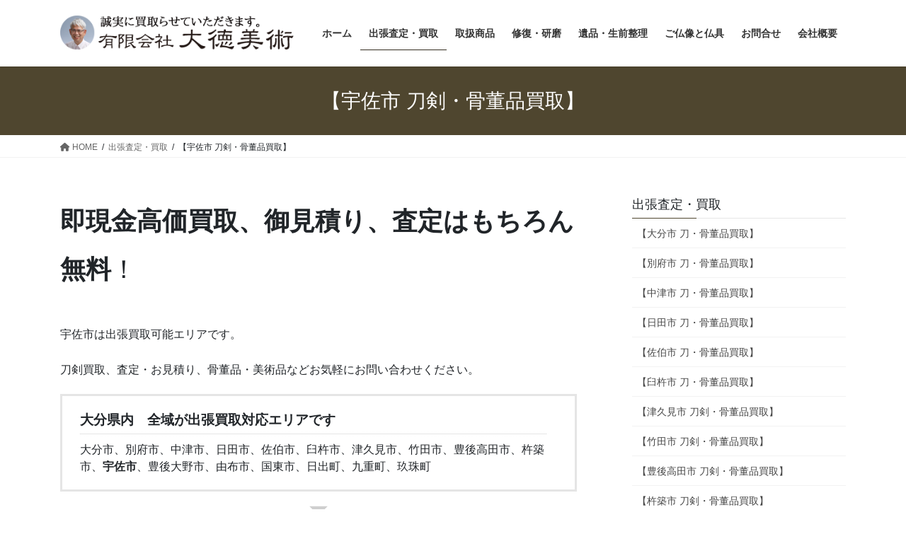

--- FILE ---
content_type: text/html; charset=UTF-8
request_url: https://daitoku-art.com/buy/usa-shi/
body_size: 15535
content:
<!DOCTYPE html>
<html lang="ja">
<head>
<meta charset="utf-8">
<meta http-equiv="X-UA-Compatible" content="IE=edge">
<meta name="viewport" content="width=device-width, initial-scale=1">

<title>【宇佐市 刀剣・骨董品買取】 | 出張査定・買取 | 大徳美術【公式HP】骨董品買取・鎧買取・甲冑買取、刀買取、美術品買取。大分県別府市で創業48年の実績と確かな査定。</title>
<meta name='robots' content='max-image-preview:large' />
	<style>img:is([sizes="auto" i], [sizes^="auto," i]) { contain-intrinsic-size: 3000px 1500px }</style>
	<link rel='dns-prefetch' href='//cdn.jsdelivr.net' />
<link rel="alternate" type="application/rss+xml" title="大徳美術【公式HP】骨董品買取・鎧買取・甲冑買取、刀買取、美術品買取。大分県別府市で創業48年の実績と確かな査定。 &raquo; フィード" href="https://daitoku-art.com/feed/" />
<link rel="alternate" type="application/rss+xml" title="大徳美術【公式HP】骨董品買取・鎧買取・甲冑買取、刀買取、美術品買取。大分県別府市で創業48年の実績と確かな査定。 &raquo; コメントフィード" href="https://daitoku-art.com/comments/feed/" />
<meta name="description" content="即現金高価買取、御見積り、査定はもちろん無料！宇佐市は出張買取可能エリアです。刀剣買取、査定・お見積り、骨董品・美術品などお気軽にお問い合わせください。大分県内　全域が出張買取対応エリアです大分市、別府市、中津市、日田市、佐伯市、臼杵市、津久見市、竹田市、豊後高田市、杵築市、宇佐市、豊後大野市、由布市、国東市、日出町、九重町、玖珠町STEP1まずは、お電話にてご連絡ください。TEL:０９７７-７５-８８３９" /><script type="text/javascript">
/* <![CDATA[ */
window._wpemojiSettings = {"baseUrl":"https:\/\/s.w.org\/images\/core\/emoji\/15.0.3\/72x72\/","ext":".png","svgUrl":"https:\/\/s.w.org\/images\/core\/emoji\/15.0.3\/svg\/","svgExt":".svg","source":{"concatemoji":"https:\/\/daitoku-art.com\/wp-includes\/js\/wp-emoji-release.min.js?ver=6.7.4"}};
/*! This file is auto-generated */
!function(i,n){var o,s,e;function c(e){try{var t={supportTests:e,timestamp:(new Date).valueOf()};sessionStorage.setItem(o,JSON.stringify(t))}catch(e){}}function p(e,t,n){e.clearRect(0,0,e.canvas.width,e.canvas.height),e.fillText(t,0,0);var t=new Uint32Array(e.getImageData(0,0,e.canvas.width,e.canvas.height).data),r=(e.clearRect(0,0,e.canvas.width,e.canvas.height),e.fillText(n,0,0),new Uint32Array(e.getImageData(0,0,e.canvas.width,e.canvas.height).data));return t.every(function(e,t){return e===r[t]})}function u(e,t,n){switch(t){case"flag":return n(e,"\ud83c\udff3\ufe0f\u200d\u26a7\ufe0f","\ud83c\udff3\ufe0f\u200b\u26a7\ufe0f")?!1:!n(e,"\ud83c\uddfa\ud83c\uddf3","\ud83c\uddfa\u200b\ud83c\uddf3")&&!n(e,"\ud83c\udff4\udb40\udc67\udb40\udc62\udb40\udc65\udb40\udc6e\udb40\udc67\udb40\udc7f","\ud83c\udff4\u200b\udb40\udc67\u200b\udb40\udc62\u200b\udb40\udc65\u200b\udb40\udc6e\u200b\udb40\udc67\u200b\udb40\udc7f");case"emoji":return!n(e,"\ud83d\udc26\u200d\u2b1b","\ud83d\udc26\u200b\u2b1b")}return!1}function f(e,t,n){var r="undefined"!=typeof WorkerGlobalScope&&self instanceof WorkerGlobalScope?new OffscreenCanvas(300,150):i.createElement("canvas"),a=r.getContext("2d",{willReadFrequently:!0}),o=(a.textBaseline="top",a.font="600 32px Arial",{});return e.forEach(function(e){o[e]=t(a,e,n)}),o}function t(e){var t=i.createElement("script");t.src=e,t.defer=!0,i.head.appendChild(t)}"undefined"!=typeof Promise&&(o="wpEmojiSettingsSupports",s=["flag","emoji"],n.supports={everything:!0,everythingExceptFlag:!0},e=new Promise(function(e){i.addEventListener("DOMContentLoaded",e,{once:!0})}),new Promise(function(t){var n=function(){try{var e=JSON.parse(sessionStorage.getItem(o));if("object"==typeof e&&"number"==typeof e.timestamp&&(new Date).valueOf()<e.timestamp+604800&&"object"==typeof e.supportTests)return e.supportTests}catch(e){}return null}();if(!n){if("undefined"!=typeof Worker&&"undefined"!=typeof OffscreenCanvas&&"undefined"!=typeof URL&&URL.createObjectURL&&"undefined"!=typeof Blob)try{var e="postMessage("+f.toString()+"("+[JSON.stringify(s),u.toString(),p.toString()].join(",")+"));",r=new Blob([e],{type:"text/javascript"}),a=new Worker(URL.createObjectURL(r),{name:"wpTestEmojiSupports"});return void(a.onmessage=function(e){c(n=e.data),a.terminate(),t(n)})}catch(e){}c(n=f(s,u,p))}t(n)}).then(function(e){for(var t in e)n.supports[t]=e[t],n.supports.everything=n.supports.everything&&n.supports[t],"flag"!==t&&(n.supports.everythingExceptFlag=n.supports.everythingExceptFlag&&n.supports[t]);n.supports.everythingExceptFlag=n.supports.everythingExceptFlag&&!n.supports.flag,n.DOMReady=!1,n.readyCallback=function(){n.DOMReady=!0}}).then(function(){return e}).then(function(){var e;n.supports.everything||(n.readyCallback(),(e=n.source||{}).concatemoji?t(e.concatemoji):e.wpemoji&&e.twemoji&&(t(e.twemoji),t(e.wpemoji)))}))}((window,document),window._wpemojiSettings);
/* ]]> */
</script>
<link rel='stylesheet' id='vkExUnit_common_style-css' href='https://daitoku-art.com/wp-content/plugins/vk-all-in-one-expansion-unit/assets/css/vkExUnit_style.css?ver=9.113.0.1' type='text/css' media='all' />
<style id='vkExUnit_common_style-inline-css' type='text/css'>
:root {--ver_page_top_button_url:url(https://daitoku-art.com/wp-content/plugins/vk-all-in-one-expansion-unit/assets/images/to-top-btn-icon.svg);}@font-face {font-weight: normal;font-style: normal;font-family: "vk_sns";src: url("https://daitoku-art.com/wp-content/plugins/vk-all-in-one-expansion-unit/inc/sns/icons/fonts/vk_sns.eot?-bq20cj");src: url("https://daitoku-art.com/wp-content/plugins/vk-all-in-one-expansion-unit/inc/sns/icons/fonts/vk_sns.eot?#iefix-bq20cj") format("embedded-opentype"),url("https://daitoku-art.com/wp-content/plugins/vk-all-in-one-expansion-unit/inc/sns/icons/fonts/vk_sns.woff?-bq20cj") format("woff"),url("https://daitoku-art.com/wp-content/plugins/vk-all-in-one-expansion-unit/inc/sns/icons/fonts/vk_sns.ttf?-bq20cj") format("truetype"),url("https://daitoku-art.com/wp-content/plugins/vk-all-in-one-expansion-unit/inc/sns/icons/fonts/vk_sns.svg?-bq20cj#vk_sns") format("svg");}
.veu_promotion-alert__content--text {border: 1px solid rgba(0,0,0,0.125);padding: 0.5em 1em;border-radius: var(--vk-size-radius);margin-bottom: var(--vk-margin-block-bottom);font-size: 0.875rem;}/* Alert Content部分に段落タグを入れた場合に最後の段落の余白を0にする */.veu_promotion-alert__content--text p:last-of-type{margin-bottom:0;margin-top: 0;}
</style>
<style id='wp-emoji-styles-inline-css' type='text/css'>

	img.wp-smiley, img.emoji {
		display: inline !important;
		border: none !important;
		box-shadow: none !important;
		height: 1em !important;
		width: 1em !important;
		margin: 0 0.07em !important;
		vertical-align: -0.1em !important;
		background: none !important;
		padding: 0 !important;
	}
</style>
<link rel='stylesheet' id='wp-block-library-css' href='https://daitoku-art.com/wp-includes/css/dist/block-library/style.min.css?ver=6.7.4' type='text/css' media='all' />
<style id='wp-block-library-inline-css' type='text/css'>
.vk-cols--reverse{flex-direction:row-reverse}.vk-cols--hasbtn{margin-bottom:0}.vk-cols--hasbtn>.row>.vk_gridColumn_item,.vk-cols--hasbtn>.wp-block-column{position:relative;padding-bottom:3em}.vk-cols--hasbtn>.row>.vk_gridColumn_item>.wp-block-buttons,.vk-cols--hasbtn>.row>.vk_gridColumn_item>.vk_button,.vk-cols--hasbtn>.wp-block-column>.wp-block-buttons,.vk-cols--hasbtn>.wp-block-column>.vk_button{position:absolute;bottom:0;width:100%}.vk-cols--fit.wp-block-columns{gap:0}.vk-cols--fit.wp-block-columns,.vk-cols--fit.wp-block-columns:not(.is-not-stacked-on-mobile){margin-top:0;margin-bottom:0;justify-content:space-between}.vk-cols--fit.wp-block-columns>.wp-block-column *:last-child,.vk-cols--fit.wp-block-columns:not(.is-not-stacked-on-mobile)>.wp-block-column *:last-child{margin-bottom:0}.vk-cols--fit.wp-block-columns>.wp-block-column>.wp-block-cover,.vk-cols--fit.wp-block-columns:not(.is-not-stacked-on-mobile)>.wp-block-column>.wp-block-cover{margin-top:0}.vk-cols--fit.wp-block-columns.has-background,.vk-cols--fit.wp-block-columns:not(.is-not-stacked-on-mobile).has-background{padding:0}@media(max-width: 599px){.vk-cols--fit.wp-block-columns:not(.has-background)>.wp-block-column:not(.has-background),.vk-cols--fit.wp-block-columns:not(.is-not-stacked-on-mobile):not(.has-background)>.wp-block-column:not(.has-background){padding-left:0 !important;padding-right:0 !important}}@media(min-width: 782px){.vk-cols--fit.wp-block-columns .block-editor-block-list__block.wp-block-column:not(:first-child),.vk-cols--fit.wp-block-columns>.wp-block-column:not(:first-child),.vk-cols--fit.wp-block-columns:not(.is-not-stacked-on-mobile) .block-editor-block-list__block.wp-block-column:not(:first-child),.vk-cols--fit.wp-block-columns:not(.is-not-stacked-on-mobile)>.wp-block-column:not(:first-child){margin-left:0}}@media(min-width: 600px)and (max-width: 781px){.vk-cols--fit.wp-block-columns .wp-block-column:nth-child(2n),.vk-cols--fit.wp-block-columns:not(.is-not-stacked-on-mobile) .wp-block-column:nth-child(2n){margin-left:0}.vk-cols--fit.wp-block-columns .wp-block-column:not(:only-child),.vk-cols--fit.wp-block-columns:not(.is-not-stacked-on-mobile) .wp-block-column:not(:only-child){flex-basis:50% !important}}.vk-cols--fit--gap1.wp-block-columns{gap:1px}@media(min-width: 600px)and (max-width: 781px){.vk-cols--fit--gap1.wp-block-columns .wp-block-column:not(:only-child){flex-basis:calc(50% - 1px) !important}}.vk-cols--fit.vk-cols--grid>.block-editor-block-list__block,.vk-cols--fit.vk-cols--grid>.wp-block-column,.vk-cols--fit.vk-cols--grid:not(.is-not-stacked-on-mobile)>.block-editor-block-list__block,.vk-cols--fit.vk-cols--grid:not(.is-not-stacked-on-mobile)>.wp-block-column{flex-basis:50%;box-sizing:border-box}@media(max-width: 599px){.vk-cols--fit.vk-cols--grid.vk-cols--grid--alignfull>.wp-block-column:nth-child(2)>.wp-block-cover,.vk-cols--fit.vk-cols--grid.vk-cols--grid--alignfull>.wp-block-column:nth-child(2)>.vk_outer,.vk-cols--fit.vk-cols--grid:not(.is-not-stacked-on-mobile).vk-cols--grid--alignfull>.wp-block-column:nth-child(2)>.wp-block-cover,.vk-cols--fit.vk-cols--grid:not(.is-not-stacked-on-mobile).vk-cols--grid--alignfull>.wp-block-column:nth-child(2)>.vk_outer{width:100vw;margin-right:calc((100% - 100vw)/2);margin-left:calc((100% - 100vw)/2)}}@media(min-width: 600px){.vk-cols--fit.vk-cols--grid.vk-cols--grid--alignfull>.wp-block-column:nth-child(2)>.wp-block-cover,.vk-cols--fit.vk-cols--grid.vk-cols--grid--alignfull>.wp-block-column:nth-child(2)>.vk_outer,.vk-cols--fit.vk-cols--grid:not(.is-not-stacked-on-mobile).vk-cols--grid--alignfull>.wp-block-column:nth-child(2)>.wp-block-cover,.vk-cols--fit.vk-cols--grid:not(.is-not-stacked-on-mobile).vk-cols--grid--alignfull>.wp-block-column:nth-child(2)>.vk_outer{margin-right:calc(100% - 50vw);width:50vw}}@media(min-width: 600px){.vk-cols--fit.vk-cols--grid.vk-cols--grid--alignfull.vk-cols--reverse>.wp-block-column,.vk-cols--fit.vk-cols--grid:not(.is-not-stacked-on-mobile).vk-cols--grid--alignfull.vk-cols--reverse>.wp-block-column{margin-left:0;margin-right:0}.vk-cols--fit.vk-cols--grid.vk-cols--grid--alignfull.vk-cols--reverse>.wp-block-column:nth-child(2)>.wp-block-cover,.vk-cols--fit.vk-cols--grid.vk-cols--grid--alignfull.vk-cols--reverse>.wp-block-column:nth-child(2)>.vk_outer,.vk-cols--fit.vk-cols--grid:not(.is-not-stacked-on-mobile).vk-cols--grid--alignfull.vk-cols--reverse>.wp-block-column:nth-child(2)>.wp-block-cover,.vk-cols--fit.vk-cols--grid:not(.is-not-stacked-on-mobile).vk-cols--grid--alignfull.vk-cols--reverse>.wp-block-column:nth-child(2)>.vk_outer{margin-left:calc(100% - 50vw)}}.vk-cols--menu h2,.vk-cols--menu h3,.vk-cols--menu h4,.vk-cols--menu h5{margin-bottom:.2em;text-shadow:#000 0 0 10px}.vk-cols--menu h2:first-child,.vk-cols--menu h3:first-child,.vk-cols--menu h4:first-child,.vk-cols--menu h5:first-child{margin-top:0}.vk-cols--menu p{margin-bottom:1rem;text-shadow:#000 0 0 10px}.vk-cols--menu .wp-block-cover__inner-container:last-child{margin-bottom:0}.vk-cols--fitbnrs .wp-block-column .wp-block-cover:hover img{filter:unset}.vk-cols--fitbnrs .wp-block-column .wp-block-cover:hover{background-color:unset}.vk-cols--fitbnrs .wp-block-column .wp-block-cover:hover .wp-block-cover__image-background{filter:unset !important}.vk-cols--fitbnrs .wp-block-cover .wp-block-cover__inner-container{position:absolute;height:100%;width:100%}.vk-cols--fitbnrs .vk_button{height:100%;margin:0}.vk-cols--fitbnrs .vk_button .vk_button_btn,.vk-cols--fitbnrs .vk_button .btn{height:100%;width:100%;border:none;box-shadow:none;background-color:unset !important;transition:unset}.vk-cols--fitbnrs .vk_button .vk_button_btn:hover,.vk-cols--fitbnrs .vk_button .btn:hover{transition:unset}.vk-cols--fitbnrs .vk_button .vk_button_btn:after,.vk-cols--fitbnrs .vk_button .btn:after{border:none}.vk-cols--fitbnrs .vk_button .vk_button_link_txt{width:100%;position:absolute;top:50%;left:50%;transform:translateY(-50%) translateX(-50%);font-size:2rem;text-shadow:#000 0 0 10px}.vk-cols--fitbnrs .vk_button .vk_button_link_subCaption{width:100%;position:absolute;top:calc(50% + 2.2em);left:50%;transform:translateY(-50%) translateX(-50%);text-shadow:#000 0 0 10px}@media(min-width: 992px){.vk-cols--media.wp-block-columns{gap:3rem}}.vk-fit-map figure{margin-bottom:0}.vk-fit-map iframe{position:relative;margin-bottom:0;display:block;max-height:400px;width:100vw}.vk-fit-map:is(.alignfull,.alignwide) div{max-width:100%}.vk-table--th--width25 :where(tr>*:first-child){width:25%}.vk-table--th--width30 :where(tr>*:first-child){width:30%}.vk-table--th--width35 :where(tr>*:first-child){width:35%}.vk-table--th--width40 :where(tr>*:first-child){width:40%}.vk-table--th--bg-bright :where(tr>*:first-child){background-color:var(--wp--preset--color--bg-secondary, rgba(0, 0, 0, 0.05))}@media(max-width: 599px){.vk-table--mobile-block :is(th,td){width:100%;display:block}.vk-table--mobile-block.wp-block-table table :is(th,td){border-top:none}}.vk-table--width--th25 :where(tr>*:first-child){width:25%}.vk-table--width--th30 :where(tr>*:first-child){width:30%}.vk-table--width--th35 :where(tr>*:first-child){width:35%}.vk-table--width--th40 :where(tr>*:first-child){width:40%}.no-margin{margin:0}@media(max-width: 599px){.wp-block-image.vk-aligncenter--mobile>.alignright{float:none;margin-left:auto;margin-right:auto}.vk-no-padding-horizontal--mobile{padding-left:0 !important;padding-right:0 !important}}
/* VK Color Palettes */
</style>
<style id='classic-theme-styles-inline-css' type='text/css'>
/*! This file is auto-generated */
.wp-block-button__link{color:#fff;background-color:#32373c;border-radius:9999px;box-shadow:none;text-decoration:none;padding:calc(.667em + 2px) calc(1.333em + 2px);font-size:1.125em}.wp-block-file__button{background:#32373c;color:#fff;text-decoration:none}
</style>
<style id='global-styles-inline-css' type='text/css'>
:root{--wp--preset--aspect-ratio--square: 1;--wp--preset--aspect-ratio--4-3: 4/3;--wp--preset--aspect-ratio--3-4: 3/4;--wp--preset--aspect-ratio--3-2: 3/2;--wp--preset--aspect-ratio--2-3: 2/3;--wp--preset--aspect-ratio--16-9: 16/9;--wp--preset--aspect-ratio--9-16: 9/16;--wp--preset--color--black: #000000;--wp--preset--color--cyan-bluish-gray: #abb8c3;--wp--preset--color--white: #ffffff;--wp--preset--color--pale-pink: #f78da7;--wp--preset--color--vivid-red: #cf2e2e;--wp--preset--color--luminous-vivid-orange: #ff6900;--wp--preset--color--luminous-vivid-amber: #fcb900;--wp--preset--color--light-green-cyan: #7bdcb5;--wp--preset--color--vivid-green-cyan: #00d084;--wp--preset--color--pale-cyan-blue: #8ed1fc;--wp--preset--color--vivid-cyan-blue: #0693e3;--wp--preset--color--vivid-purple: #9b51e0;--wp--preset--gradient--vivid-cyan-blue-to-vivid-purple: linear-gradient(135deg,rgba(6,147,227,1) 0%,rgb(155,81,224) 100%);--wp--preset--gradient--light-green-cyan-to-vivid-green-cyan: linear-gradient(135deg,rgb(122,220,180) 0%,rgb(0,208,130) 100%);--wp--preset--gradient--luminous-vivid-amber-to-luminous-vivid-orange: linear-gradient(135deg,rgba(252,185,0,1) 0%,rgba(255,105,0,1) 100%);--wp--preset--gradient--luminous-vivid-orange-to-vivid-red: linear-gradient(135deg,rgba(255,105,0,1) 0%,rgb(207,46,46) 100%);--wp--preset--gradient--very-light-gray-to-cyan-bluish-gray: linear-gradient(135deg,rgb(238,238,238) 0%,rgb(169,184,195) 100%);--wp--preset--gradient--cool-to-warm-spectrum: linear-gradient(135deg,rgb(74,234,220) 0%,rgb(151,120,209) 20%,rgb(207,42,186) 40%,rgb(238,44,130) 60%,rgb(251,105,98) 80%,rgb(254,248,76) 100%);--wp--preset--gradient--blush-light-purple: linear-gradient(135deg,rgb(255,206,236) 0%,rgb(152,150,240) 100%);--wp--preset--gradient--blush-bordeaux: linear-gradient(135deg,rgb(254,205,165) 0%,rgb(254,45,45) 50%,rgb(107,0,62) 100%);--wp--preset--gradient--luminous-dusk: linear-gradient(135deg,rgb(255,203,112) 0%,rgb(199,81,192) 50%,rgb(65,88,208) 100%);--wp--preset--gradient--pale-ocean: linear-gradient(135deg,rgb(255,245,203) 0%,rgb(182,227,212) 50%,rgb(51,167,181) 100%);--wp--preset--gradient--electric-grass: linear-gradient(135deg,rgb(202,248,128) 0%,rgb(113,206,126) 100%);--wp--preset--gradient--midnight: linear-gradient(135deg,rgb(2,3,129) 0%,rgb(40,116,252) 100%);--wp--preset--font-size--small: 13px;--wp--preset--font-size--medium: 20px;--wp--preset--font-size--large: 36px;--wp--preset--font-size--x-large: 42px;--wp--preset--spacing--20: 0.44rem;--wp--preset--spacing--30: 0.67rem;--wp--preset--spacing--40: 1rem;--wp--preset--spacing--50: 1.5rem;--wp--preset--spacing--60: 2.25rem;--wp--preset--spacing--70: 3.38rem;--wp--preset--spacing--80: 5.06rem;--wp--preset--shadow--natural: 6px 6px 9px rgba(0, 0, 0, 0.2);--wp--preset--shadow--deep: 12px 12px 50px rgba(0, 0, 0, 0.4);--wp--preset--shadow--sharp: 6px 6px 0px rgba(0, 0, 0, 0.2);--wp--preset--shadow--outlined: 6px 6px 0px -3px rgba(255, 255, 255, 1), 6px 6px rgba(0, 0, 0, 1);--wp--preset--shadow--crisp: 6px 6px 0px rgba(0, 0, 0, 1);}:where(.is-layout-flex){gap: 0.5em;}:where(.is-layout-grid){gap: 0.5em;}body .is-layout-flex{display: flex;}.is-layout-flex{flex-wrap: wrap;align-items: center;}.is-layout-flex > :is(*, div){margin: 0;}body .is-layout-grid{display: grid;}.is-layout-grid > :is(*, div){margin: 0;}:where(.wp-block-columns.is-layout-flex){gap: 2em;}:where(.wp-block-columns.is-layout-grid){gap: 2em;}:where(.wp-block-post-template.is-layout-flex){gap: 1.25em;}:where(.wp-block-post-template.is-layout-grid){gap: 1.25em;}.has-black-color{color: var(--wp--preset--color--black) !important;}.has-cyan-bluish-gray-color{color: var(--wp--preset--color--cyan-bluish-gray) !important;}.has-white-color{color: var(--wp--preset--color--white) !important;}.has-pale-pink-color{color: var(--wp--preset--color--pale-pink) !important;}.has-vivid-red-color{color: var(--wp--preset--color--vivid-red) !important;}.has-luminous-vivid-orange-color{color: var(--wp--preset--color--luminous-vivid-orange) !important;}.has-luminous-vivid-amber-color{color: var(--wp--preset--color--luminous-vivid-amber) !important;}.has-light-green-cyan-color{color: var(--wp--preset--color--light-green-cyan) !important;}.has-vivid-green-cyan-color{color: var(--wp--preset--color--vivid-green-cyan) !important;}.has-pale-cyan-blue-color{color: var(--wp--preset--color--pale-cyan-blue) !important;}.has-vivid-cyan-blue-color{color: var(--wp--preset--color--vivid-cyan-blue) !important;}.has-vivid-purple-color{color: var(--wp--preset--color--vivid-purple) !important;}.has-black-background-color{background-color: var(--wp--preset--color--black) !important;}.has-cyan-bluish-gray-background-color{background-color: var(--wp--preset--color--cyan-bluish-gray) !important;}.has-white-background-color{background-color: var(--wp--preset--color--white) !important;}.has-pale-pink-background-color{background-color: var(--wp--preset--color--pale-pink) !important;}.has-vivid-red-background-color{background-color: var(--wp--preset--color--vivid-red) !important;}.has-luminous-vivid-orange-background-color{background-color: var(--wp--preset--color--luminous-vivid-orange) !important;}.has-luminous-vivid-amber-background-color{background-color: var(--wp--preset--color--luminous-vivid-amber) !important;}.has-light-green-cyan-background-color{background-color: var(--wp--preset--color--light-green-cyan) !important;}.has-vivid-green-cyan-background-color{background-color: var(--wp--preset--color--vivid-green-cyan) !important;}.has-pale-cyan-blue-background-color{background-color: var(--wp--preset--color--pale-cyan-blue) !important;}.has-vivid-cyan-blue-background-color{background-color: var(--wp--preset--color--vivid-cyan-blue) !important;}.has-vivid-purple-background-color{background-color: var(--wp--preset--color--vivid-purple) !important;}.has-black-border-color{border-color: var(--wp--preset--color--black) !important;}.has-cyan-bluish-gray-border-color{border-color: var(--wp--preset--color--cyan-bluish-gray) !important;}.has-white-border-color{border-color: var(--wp--preset--color--white) !important;}.has-pale-pink-border-color{border-color: var(--wp--preset--color--pale-pink) !important;}.has-vivid-red-border-color{border-color: var(--wp--preset--color--vivid-red) !important;}.has-luminous-vivid-orange-border-color{border-color: var(--wp--preset--color--luminous-vivid-orange) !important;}.has-luminous-vivid-amber-border-color{border-color: var(--wp--preset--color--luminous-vivid-amber) !important;}.has-light-green-cyan-border-color{border-color: var(--wp--preset--color--light-green-cyan) !important;}.has-vivid-green-cyan-border-color{border-color: var(--wp--preset--color--vivid-green-cyan) !important;}.has-pale-cyan-blue-border-color{border-color: var(--wp--preset--color--pale-cyan-blue) !important;}.has-vivid-cyan-blue-border-color{border-color: var(--wp--preset--color--vivid-cyan-blue) !important;}.has-vivid-purple-border-color{border-color: var(--wp--preset--color--vivid-purple) !important;}.has-vivid-cyan-blue-to-vivid-purple-gradient-background{background: var(--wp--preset--gradient--vivid-cyan-blue-to-vivid-purple) !important;}.has-light-green-cyan-to-vivid-green-cyan-gradient-background{background: var(--wp--preset--gradient--light-green-cyan-to-vivid-green-cyan) !important;}.has-luminous-vivid-amber-to-luminous-vivid-orange-gradient-background{background: var(--wp--preset--gradient--luminous-vivid-amber-to-luminous-vivid-orange) !important;}.has-luminous-vivid-orange-to-vivid-red-gradient-background{background: var(--wp--preset--gradient--luminous-vivid-orange-to-vivid-red) !important;}.has-very-light-gray-to-cyan-bluish-gray-gradient-background{background: var(--wp--preset--gradient--very-light-gray-to-cyan-bluish-gray) !important;}.has-cool-to-warm-spectrum-gradient-background{background: var(--wp--preset--gradient--cool-to-warm-spectrum) !important;}.has-blush-light-purple-gradient-background{background: var(--wp--preset--gradient--blush-light-purple) !important;}.has-blush-bordeaux-gradient-background{background: var(--wp--preset--gradient--blush-bordeaux) !important;}.has-luminous-dusk-gradient-background{background: var(--wp--preset--gradient--luminous-dusk) !important;}.has-pale-ocean-gradient-background{background: var(--wp--preset--gradient--pale-ocean) !important;}.has-electric-grass-gradient-background{background: var(--wp--preset--gradient--electric-grass) !important;}.has-midnight-gradient-background{background: var(--wp--preset--gradient--midnight) !important;}.has-small-font-size{font-size: var(--wp--preset--font-size--small) !important;}.has-medium-font-size{font-size: var(--wp--preset--font-size--medium) !important;}.has-large-font-size{font-size: var(--wp--preset--font-size--large) !important;}.has-x-large-font-size{font-size: var(--wp--preset--font-size--x-large) !important;}
:where(.wp-block-post-template.is-layout-flex){gap: 1.25em;}:where(.wp-block-post-template.is-layout-grid){gap: 1.25em;}
:where(.wp-block-columns.is-layout-flex){gap: 2em;}:where(.wp-block-columns.is-layout-grid){gap: 2em;}
:root :where(.wp-block-pullquote){font-size: 1.5em;line-height: 1.6;}
</style>
<link rel='stylesheet' id='contact-form-7-css' href='https://daitoku-art.com/wp-content/plugins/contact-form-7/includes/css/styles.css?ver=6.1.4' type='text/css' media='all' />
<link rel='stylesheet' id='vk-swiper-style-css' href='https://daitoku-art.com/wp-content/plugins/vk-blocks/vendor/vektor-inc/vk-swiper/src/assets/css/swiper-bundle.min.css?ver=11.0.2' type='text/css' media='all' />
<link rel='stylesheet' id='bootstrap-4-style-css' href='https://daitoku-art.com/wp-content/themes/lightning/_g2/library/bootstrap-4/css/bootstrap.min.css?ver=4.5.0' type='text/css' media='all' />
<link rel='stylesheet' id='lightning-common-style-css' href='https://daitoku-art.com/wp-content/themes/lightning/_g2/assets/css/common.css?ver=15.29.4' type='text/css' media='all' />
<style id='lightning-common-style-inline-css' type='text/css'>
/* vk-mobile-nav */:root {--vk-mobile-nav-menu-btn-bg-src: url("https://daitoku-art.com/wp-content/themes/lightning/_g2/inc/vk-mobile-nav/package/images/vk-menu-btn-black.svg");--vk-mobile-nav-menu-btn-close-bg-src: url("https://daitoku-art.com/wp-content/themes/lightning/_g2/inc/vk-mobile-nav/package/images/vk-menu-close-black.svg");--vk-menu-acc-icon-open-black-bg-src: url("https://daitoku-art.com/wp-content/themes/lightning/_g2/inc/vk-mobile-nav/package/images/vk-menu-acc-icon-open-black.svg");--vk-menu-acc-icon-open-white-bg-src: url("https://daitoku-art.com/wp-content/themes/lightning/_g2/inc/vk-mobile-nav/package/images/vk-menu-acc-icon-open-white.svg");--vk-menu-acc-icon-close-black-bg-src: url("https://daitoku-art.com/wp-content/themes/lightning/_g2/inc/vk-mobile-nav/package/images/vk-menu-close-black.svg");--vk-menu-acc-icon-close-white-bg-src: url("https://daitoku-art.com/wp-content/themes/lightning/_g2/inc/vk-mobile-nav/package/images/vk-menu-close-white.svg");}
</style>
<link rel='stylesheet' id='lightning-design-style-css' href='https://daitoku-art.com/wp-content/themes/lightning/_g2/design-skin/origin2/css/style.css?ver=15.29.4' type='text/css' media='all' />
<style id='lightning-design-style-inline-css' type='text/css'>
:root {--color-key:#4f462f;--wp--preset--color--vk-color-primary:#4f462f;--color-key-dark:#332d20;}
/* ltg common custom */:root {--vk-menu-acc-btn-border-color:#333;--vk-color-primary:#4f462f;--vk-color-primary-dark:#332d20;--vk-color-primary-vivid:#574d34;--color-key:#4f462f;--wp--preset--color--vk-color-primary:#4f462f;--color-key-dark:#332d20;}.veu_color_txt_key { color:#332d20 ; }.veu_color_bg_key { background-color:#332d20 ; }.veu_color_border_key { border-color:#332d20 ; }.btn-default { border-color:#4f462f;color:#4f462f;}.btn-default:focus,.btn-default:hover { border-color:#4f462f;background-color: #4f462f; }.wp-block-search__button,.btn-primary { background-color:#4f462f;border-color:#332d20; }.wp-block-search__button:focus,.wp-block-search__button:hover,.btn-primary:not(:disabled):not(.disabled):active,.btn-primary:focus,.btn-primary:hover { background-color:#332d20;border-color:#4f462f; }.btn-outline-primary { color : #4f462f ; border-color:#4f462f; }.btn-outline-primary:not(:disabled):not(.disabled):active,.btn-outline-primary:focus,.btn-outline-primary:hover { color : #fff; background-color:#4f462f;border-color:#332d20; }a { color:#337ab7; }
.tagcloud a:before { font-family: "Font Awesome 5 Free";content: "\f02b";font-weight: bold; }
.media .media-body .media-heading a:hover { color:#4f462f; }@media (min-width: 768px){.gMenu > li:before,.gMenu > li.menu-item-has-children::after { border-bottom-color:#332d20 }.gMenu li li { background-color:#332d20 }.gMenu li li a:hover { background-color:#4f462f; }} /* @media (min-width: 768px) */.page-header { background-color:#4f462f; }h2,.mainSection-title { border-top-color:#4f462f; }h3:after,.subSection-title:after { border-bottom-color:#4f462f; }ul.page-numbers li span.page-numbers.current,.page-link dl .post-page-numbers.current { background-color:#4f462f; }.pager li > a { border-color:#4f462f;color:#4f462f;}.pager li > a:hover { background-color:#4f462f;color:#fff;}.siteFooter { border-top-color:#4f462f; }dt { border-left-color:#4f462f; }:root {--g_nav_main_acc_icon_open_url:url(https://daitoku-art.com/wp-content/themes/lightning/_g2/inc/vk-mobile-nav/package/images/vk-menu-acc-icon-open-black.svg);--g_nav_main_acc_icon_close_url: url(https://daitoku-art.com/wp-content/themes/lightning/_g2/inc/vk-mobile-nav/package/images/vk-menu-close-black.svg);--g_nav_sub_acc_icon_open_url: url(https://daitoku-art.com/wp-content/themes/lightning/_g2/inc/vk-mobile-nav/package/images/vk-menu-acc-icon-open-white.svg);--g_nav_sub_acc_icon_close_url: url(https://daitoku-art.com/wp-content/themes/lightning/_g2/inc/vk-mobile-nav/package/images/vk-menu-close-white.svg);}
</style>
<link rel='stylesheet' id='veu-cta-css' href='https://daitoku-art.com/wp-content/plugins/vk-all-in-one-expansion-unit/inc/call-to-action/package/assets/css/style.css?ver=9.113.0.1' type='text/css' media='all' />
<link rel='stylesheet' id='vk-blocks-build-css-css' href='https://daitoku-art.com/wp-content/plugins/vk-blocks/build/block-build.css?ver=1.115.2.1' type='text/css' media='all' />
<style id='vk-blocks-build-css-inline-css' type='text/css'>

	:root {
		--vk_image-mask-circle: url(https://daitoku-art.com/wp-content/plugins/vk-blocks/inc/vk-blocks/images/circle.svg);
		--vk_image-mask-wave01: url(https://daitoku-art.com/wp-content/plugins/vk-blocks/inc/vk-blocks/images/wave01.svg);
		--vk_image-mask-wave02: url(https://daitoku-art.com/wp-content/plugins/vk-blocks/inc/vk-blocks/images/wave02.svg);
		--vk_image-mask-wave03: url(https://daitoku-art.com/wp-content/plugins/vk-blocks/inc/vk-blocks/images/wave03.svg);
		--vk_image-mask-wave04: url(https://daitoku-art.com/wp-content/plugins/vk-blocks/inc/vk-blocks/images/wave04.svg);
	}
	

	:root {

		--vk-balloon-border-width:1px;

		--vk-balloon-speech-offset:-12px;
	}
	

	:root {
		--vk_flow-arrow: url(https://daitoku-art.com/wp-content/plugins/vk-blocks/inc/vk-blocks/images/arrow_bottom.svg);
	}
	
</style>
<link rel='stylesheet' id='lightning-theme-style-css' href='https://daitoku-art.com/wp-content/themes/lightning_child_sample/style.css?ver=15.29.4' type='text/css' media='all' />
<link rel='stylesheet' id='vk-font-awesome-css' href='https://daitoku-art.com/wp-content/themes/lightning/vendor/vektor-inc/font-awesome-versions/src/versions/6/css/all.min.css?ver=6.4.2' type='text/css' media='all' />
<script type="text/javascript" src="https://daitoku-art.com/wp-includes/js/jquery/jquery.min.js?ver=3.7.1" id="jquery-core-js"></script>
<script type="text/javascript" src="https://daitoku-art.com/wp-includes/js/jquery/jquery-migrate.min.js?ver=3.4.1" id="jquery-migrate-js"></script>
<link rel="https://api.w.org/" href="https://daitoku-art.com/wp-json/" /><link rel="alternate" title="JSON" type="application/json" href="https://daitoku-art.com/wp-json/wp/v2/pages/1013" /><link rel="EditURI" type="application/rsd+xml" title="RSD" href="https://daitoku-art.com/xmlrpc.php?rsd" />
<meta name="generator" content="WordPress 6.7.4" />
<link rel="canonical" href="https://daitoku-art.com/buy/usa-shi/" />
<link rel='shortlink' href='https://daitoku-art.com/?p=1013' />
<link rel="alternate" title="oEmbed (JSON)" type="application/json+oembed" href="https://daitoku-art.com/wp-json/oembed/1.0/embed?url=https%3A%2F%2Fdaitoku-art.com%2Fbuy%2Fusa-shi%2F" />
<link rel="alternate" title="oEmbed (XML)" type="text/xml+oembed" href="https://daitoku-art.com/wp-json/oembed/1.0/embed?url=https%3A%2F%2Fdaitoku-art.com%2Fbuy%2Fusa-shi%2F&#038;format=xml" />
<style id="lightning-color-custom-for-plugins" type="text/css">/* ltg theme common */.color_key_bg,.color_key_bg_hover:hover{background-color: #4f462f;}.color_key_txt,.color_key_txt_hover:hover{color: #4f462f;}.color_key_border,.color_key_border_hover:hover{border-color: #4f462f;}.color_key_dark_bg,.color_key_dark_bg_hover:hover{background-color: #332d20;}.color_key_dark_txt,.color_key_dark_txt_hover:hover{color: #332d20;}.color_key_dark_border,.color_key_dark_border_hover:hover{border-color: #332d20;}</style><style type="text/css">.blue-message {
background: none repeat scroll 0 0 #3399ff;
    color: #ffffff;
    text-shadow: none;
    font-size: 16px;
    line-height: 24px;
    padding: 10px;
}.green-message {
background: none repeat scroll 0 0 #8cc14c;
    color: #ffffff;
    text-shadow: none;
    font-size: 16px;
    line-height: 24px;
    padding: 10px;
}.orange-message {
background: none repeat scroll 0 0 #faa732;
    color: #ffffff;
    text-shadow: none;
    font-size: 16px;
    line-height: 24px;
    padding: 10px;
}.red-message {
background: none repeat scroll 0 0 #da4d31;
    color: #ffffff;
    text-shadow: none;
    font-size: 16px;
    line-height: 24px;
    padding: 10px;
}.grey-message {
background: none repeat scroll 0 0 #53555c;
    color: #ffffff;
    text-shadow: none;
    font-size: 16px;
    line-height: 24px;
    padding: 10px;
}.left-block {
background: none repeat scroll 0 0px, radial-gradient(ellipse at center center, #ffffff 0%, #f2f2f2 100%) repeat scroll 0 0 rgba(0, 0, 0, 0);
    color: #8b8e97;
    padding: 10px;
    margin: 10px;
    float: left;
}.right-block {
background: none repeat scroll 0 0px, radial-gradient(ellipse at center center, #ffffff 0%, #f2f2f2 100%) repeat scroll 0 0 rgba(0, 0, 0, 0);
    color: #8b8e97;
    padding: 10px;
    margin: 10px;
    float: right;
}.blockquotes {
background: none;
    border-left: 5px solid #f1f1f1;
    color: #8B8E97;
    font-size: 16px;
    font-style: italic;
    line-height: 22px;
    padding-left: 15px;
    padding: 10px;
    width: 60%;
    float: left;
}</style><!-- [ VK All in One Expansion Unit OGP ] -->
<meta property="og:site_name" content="大徳美術【公式HP】骨董品買取・鎧買取・甲冑買取、刀買取、美術品買取。大分県別府市で創業48年の実績と確かな査定。" />
<meta property="og:url" content="https://daitoku-art.com/buy/usa-shi/" />
<meta property="og:title" content="【宇佐市 刀剣・骨董品買取】 | 大徳美術【公式HP】骨董品買取・鎧買取・甲冑買取、刀買取、美術品買取。大分県別府市で創業48年の実績と確かな査定。" />
<meta property="og:description" content="即現金高価買取、御見積り、査定はもちろん無料！宇佐市は出張買取可能エリアです。刀剣買取、査定・お見積り、骨董品・美術品などお気軽にお問い合わせください。大分県内　全域が出張買取対応エリアです大分市、別府市、中津市、日田市、佐伯市、臼杵市、津久見市、竹田市、豊後高田市、杵築市、宇佐市、豊後大野市、由布市、国東市、日出町、九重町、玖珠町STEP1まずは、お電話にてご連絡ください。TEL:０９７７-７５-８８３９" />
<meta property="og:type" content="article" />
<!-- [ / VK All in One Expansion Unit OGP ] -->
<!-- [ VK All in One Expansion Unit twitter card ] -->
<meta name="twitter:card" content="summary_large_image">
<meta name="twitter:description" content="即現金高価買取、御見積り、査定はもちろん無料！宇佐市は出張買取可能エリアです。刀剣買取、査定・お見積り、骨董品・美術品などお気軽にお問い合わせください。大分県内　全域が出張買取対応エリアです大分市、別府市、中津市、日田市、佐伯市、臼杵市、津久見市、竹田市、豊後高田市、杵築市、宇佐市、豊後大野市、由布市、国東市、日出町、九重町、玖珠町STEP1まずは、お電話にてご連絡ください。TEL:０９７７-７５-８８３９">
<meta name="twitter:title" content="【宇佐市 刀剣・骨董品買取】 | 大徳美術【公式HP】骨董品買取・鎧買取・甲冑買取、刀買取、美術品買取。大分県別府市で創業48年の実績と確かな査定。">
<meta name="twitter:url" content="https://daitoku-art.com/buy/usa-shi/">
	<meta name="twitter:domain" content="daitoku-art.com">
	<!-- [ / VK All in One Expansion Unit twitter card ] -->
	<link rel="icon" href="https://daitoku-art.com/wp-content/uploads/2021/01/cropped-daitoku_fav-32x32.png" sizes="32x32" />
<link rel="icon" href="https://daitoku-art.com/wp-content/uploads/2021/01/cropped-daitoku_fav-192x192.png" sizes="192x192" />
<link rel="apple-touch-icon" href="https://daitoku-art.com/wp-content/uploads/2021/01/cropped-daitoku_fav-180x180.png" />
<meta name="msapplication-TileImage" content="https://daitoku-art.com/wp-content/uploads/2021/01/cropped-daitoku_fav-270x270.png" />
		<style type="text/css" id="wp-custom-css">
			.md001{
	margin-top:0px;
}		</style>
		
</head>
<body class="page-template-default page page-id-1013 page-child parent-pageid-64 vk-blocks fa_v6_css post-name-usa-shi post-type-page sidebar-fix sidebar-fix-priority-top bootstrap4 device-pc">
<a class="skip-link screen-reader-text" href="#main">コンテンツへスキップ</a>
<a class="skip-link screen-reader-text" href="#vk-mobile-nav">ナビゲーションに移動</a>
<header class="siteHeader">
		<div class="container siteHeadContainer">
		<div class="navbar-header">
						<p class="navbar-brand siteHeader_logo">
			<a href="https://daitoku-art.com/">
				<span><img src="https://daitoku-art.com/wp-content/uploads/2025/03/logo1.png" alt="大徳美術【公式HP】骨董品買取・鎧買取・甲冑買取、刀買取、美術品買取。大分県別府市で創業48年の実績と確かな査定。" /></span>
			</a>
			</p>
					</div>

					<div id="gMenu_outer" class="gMenu_outer">
				<nav class="menu-header_menu-container"><ul id="menu-header_menu" class="menu gMenu vk-menu-acc"><li id="menu-item-69" class="menu-item menu-item-type-custom menu-item-object-custom menu-item-home"><a href="https://daitoku-art.com/"><strong class="gMenu_name">ホーム</strong></a></li>
<li id="menu-item-66" class="menu-item menu-item-type-post_type menu-item-object-page current-page-ancestor"><a href="https://daitoku-art.com/buy/"><strong class="gMenu_name">出張査定・買取</strong></a></li>
<li id="menu-item-51" class="menu-item menu-item-type-post_type menu-item-object-page menu-item-has-children"><a href="https://daitoku-art.com/prod/"><strong class="gMenu_name">取扱商品</strong></a>
<ul class="sub-menu">
	<li id="menu-item-574" class="menu-item menu-item-type-taxonomy menu-item-object-category"><a href="https://daitoku-art.com/category/ca001/">鎧・甲冑</a></li>
	<li id="menu-item-575" class="menu-item menu-item-type-taxonomy menu-item-object-category"><a href="https://daitoku-art.com/category/ca002/">刀剣</a></li>
	<li id="menu-item-576" class="menu-item menu-item-type-taxonomy menu-item-object-category"><a href="https://daitoku-art.com/category/ca003/">蒔絵</a></li>
	<li id="menu-item-577" class="menu-item menu-item-type-taxonomy menu-item-object-category"><a href="https://daitoku-art.com/category/ca004/">掛け軸</a></li>
	<li id="menu-item-578" class="menu-item menu-item-type-taxonomy menu-item-object-category"><a href="https://daitoku-art.com/category/ca005/">骨董品</a></li>
	<li id="menu-item-579" class="menu-item menu-item-type-taxonomy menu-item-object-category"><a href="https://daitoku-art.com/category/ca006/">その他</a></li>
</ul>
</li>
<li id="menu-item-758" class="menu-item menu-item-type-post_type menu-item-object-page"><a href="https://daitoku-art.com/repair/"><strong class="gMenu_name">修復・研磨</strong></a></li>
<li id="menu-item-757" class="menu-item menu-item-type-post_type menu-item-object-page"><a href="https://daitoku-art.com/seiri/"><strong class="gMenu_name">遺品・生前整理</strong></a></li>
<li id="menu-item-1200" class="menu-item menu-item-type-post_type menu-item-object-page"><a href="https://daitoku-art.com/without/"><strong class="gMenu_name">ご仏像と仏具</strong></a></li>
<li id="menu-item-26" class="menu-item menu-item-type-post_type menu-item-object-page menu-item-has-children"><a href="https://daitoku-art.com/toi/"><strong class="gMenu_name">お問合せ</strong></a>
<ul class="sub-menu">
	<li id="menu-item-33" class="menu-item menu-item-type-post_type menu-item-object-page"><a href="https://daitoku-art.com/toi/satei-form/">買取・査定申込フォーム</a></li>
	<li id="menu-item-675" class="menu-item menu-item-type-post_type menu-item-object-page"><a href="https://daitoku-art.com/toi/line/">LINE 買取依頼・見積</a></li>
	<li id="menu-item-34" class="menu-item menu-item-type-post_type menu-item-object-page"><a href="https://daitoku-art.com/toi/">お問い合わせ</a></li>
</ul>
</li>
<li id="menu-item-60" class="menu-item menu-item-type-post_type menu-item-object-page menu-item-has-children"><a href="https://daitoku-art.com/corp/"><strong class="gMenu_name">会社概要</strong></a>
<ul class="sub-menu">
	<li id="menu-item-1201" class="menu-item menu-item-type-post_type menu-item-object-page"><a href="https://daitoku-art.com/corp/">会社概要</a></li>
	<li id="menu-item-73" class="menu-item menu-item-type-post_type menu-item-object-page"><a href="https://daitoku-art.com/access/">交通アクセス</a></li>
	<li id="menu-item-219" class="menu-item menu-item-type-taxonomy menu-item-object-category"><a href="https://daitoku-art.com/category/blog001/">ブログ</a></li>
</ul>
</li>
</ul></nav>			</div>
			</div>
	</header>

<div class="section page-header"><div class="container"><div class="row"><div class="col-md-12">
<h1 class="page-header_pageTitle">
【宇佐市 刀剣・骨董品買取】</h1>
</div></div></div></div><!-- [ /.page-header ] -->


<!-- [ .breadSection ] --><div class="section breadSection"><div class="container"><div class="row"><ol class="breadcrumb" itemscope itemtype="https://schema.org/BreadcrumbList"><li id="panHome" itemprop="itemListElement" itemscope itemtype="http://schema.org/ListItem"><a itemprop="item" href="https://daitoku-art.com/"><span itemprop="name"><i class="fa fa-home"></i> HOME</span></a><meta itemprop="position" content="1" /></li><li itemprop="itemListElement" itemscope itemtype="http://schema.org/ListItem"><a itemprop="item" href="https://daitoku-art.com/buy/"><span itemprop="name">出張査定・買取</span></a><meta itemprop="position" content="2" /></li><li><span>【宇佐市 刀剣・骨董品買取】</span><meta itemprop="position" content="3" /></li></ol></div></div></div><!-- [ /.breadSection ] -->

<div class="section siteContent">
<div class="container">
<div class="row">

	<div class="col mainSection mainSection-col-two baseSection vk_posts-mainSection" id="main" role="main">
				<article id="post-1013" class="entry entry-full post-1013 page type-page status-publish hentry">

	
	
	
	<div class="entry-body">
				
<p class="has-large-font-size"><strong>即現金高価買取、御見積り、査定はもちろん無料</strong>！</p>



<p>宇佐市は出張買取可能エリアです。</p>



<p>刀剣買取、査定・お見積り、骨董品・美術品などお気軽にお問い合わせください。</p>



<div class="wp-block-vk-blocks-flow vk_flow-arrow-on vk_flow"><div class="vk_flow_frame"><dl class="vk_flow_frame_text"><dt class="vk_flow_frame_text_title">大分県内　全域が出張買取対応エリアです</dt><dd class="vk_flow_frame_text_content">大分市、別府市、中津市、日田市、佐伯市、臼杵市、津久見市、竹田市、豊後高田市、杵築市、<strong>宇佐市</strong>、豊後大野市、由布市、国東市、日出町、九重町、玖珠町</dd></dl></div></div>



<div class="wp-block-columns has-2-columns is-layout-flex wp-container-core-columns-is-layout-1 wp-block-columns-is-layout-flex">
<div class="wp-block-column is-layout-flow wp-block-column-is-layout-flow">
<figure class="wp-block-image size-large"><img fetchpriority="high" decoding="async" width="760" height="420" src="https://daitoku-art.com/wp-content/uploads/2020/06/kaitori1.png" alt="" class="wp-image-565" srcset="https://daitoku-art.com/wp-content/uploads/2020/06/kaitori1.png 760w, https://daitoku-art.com/wp-content/uploads/2020/06/kaitori1-300x166.png 300w" sizes="(max-width: 760px) 100vw, 760px" /></figure>
</div>



<div class="wp-block-column is-layout-flow wp-block-column-is-layout-flow">
<figure class="wp-block-image size-large"><img decoding="async" width="760" height="420" src="https://daitoku-art.com/wp-content/uploads/2020/06/kaitori2.jpg" alt="買取2" class="wp-image-566" srcset="https://daitoku-art.com/wp-content/uploads/2020/06/kaitori2.jpg 760w, https://daitoku-art.com/wp-content/uploads/2020/06/kaitori2-300x166.jpg 300w" sizes="(max-width: 760px) 100vw, 760px" /></figure>
</div>
</div>



<h3>STEP1</h3>



<blockquote class="wp-block-quote is-layout-flow wp-block-quote-is-layout-flow"><p>まずは、お電話にてご連絡ください。<br>TEL:０９７７-７５-８８３９<br><span style="color:#cc0000;">※緊急買取連絡先０９０－８６６１－４１０８(高橋まで)</span></p></blockquote>



<div class="wp-block-columns is-layout-flex wp-container-core-columns-is-layout-2 wp-block-columns-is-layout-flex">
<div class="wp-block-column is-layout-flow wp-block-column-is-layout-flow">
<h2 class="wp-block-heading">お電話で・・・</h2>



<p>ご来店または出張査定など、気になる点は、まずはお電話にてお気軽にお問い合わせください。<br><a href="tel:0977758839"><strong>＜電話をかける＞</strong></a></p>
</div>



<div class="wp-block-column is-layout-flow wp-block-column-is-layout-flow">
<h2 class="wp-block-heading"><a>買取依頼・見積フォーム</a></h2>



<p>当ホームページの依頼フォームから買取・査定のお申し込みができます。画像も送れますが、画像のみの正確な査定はできません。<br><strong><a href="https://daitoku-art.com/satei-form/">＜こちら＞</a></strong></p>
</div>



<div class="wp-block-column is-layout-flow wp-block-column-is-layout-flow">
<h2 class="wp-block-heading">LINE 買取依頼・見積</h2>



<p>当ホームページの依頼フォームから買取・査定のお申し込みができます。画像も送れますが、画像のみの正確な査定はできません。<br><a href="https://daitoku-art.com/line"><strong>＜こちら＞</strong></a></p>
</div>
</div>



<h3>STEP2</h3>



<blockquote class="wp-block-quote is-layout-flow wp-block-quote-is-layout-flow"><p> 査定は当社までお持ち下さっても良いですし、無料の出張査定を行っています。<br>お気軽にどうぞ。 </p></blockquote>



<h3>STEP3</h3>



<blockquote class="wp-block-quote is-layout-flow wp-block-quote-is-layout-flow"><p>鑑定結果にご納得いただけましたら即日現金買取りさせて頂きます。お引き取りに関する一切の秘密厳守、守秘義務を遵守致します。 </p></blockquote>



<hr style="border:dotted 2px #999999;">
<p style="text-align:center; padding:10px;"> ※出張買取の為、不在の場合がございます。ご来店の際は必ずお電話下さい。 </p>
<hr style="border:dotted 2px #999999;">



<p class="has-text-align-center">お客様の大切なお品物は、誠実に鑑定させて頂きます。<br> 査定、評価は無料です。お気軽にお問い合わせください。<br> ご売却、ご処分の際の方法もご相談に応じます。</p>
<div class="veu_socialSet veu_socialSet-auto veu_socialSet-position-after veu_contentAddSection"><script>window.twttr=(function(d,s,id){var js,fjs=d.getElementsByTagName(s)[0],t=window.twttr||{};if(d.getElementById(id))return t;js=d.createElement(s);js.id=id;js.src="https://platform.twitter.com/widgets.js";fjs.parentNode.insertBefore(js,fjs);t._e=[];t.ready=function(f){t._e.push(f);};return t;}(document,"script","twitter-wjs"));</script><ul><li class="sb_bluesky sb_icon"><a class="sb_icon_inner" href="https://bsky.app/intent/compose?text=%E3%80%90%E5%AE%87%E4%BD%90%E5%B8%82%20%E5%88%80%E5%89%A3%E3%83%BB%E9%AA%A8%E8%91%A3%E5%93%81%E8%B2%B7%E5%8F%96%E3%80%91%20%7C%20%E5%A4%A7%E5%BE%B3%E7%BE%8E%E8%A1%93%E3%80%90%E5%85%AC%E5%BC%8FHP%E3%80%91%E9%AA%A8%E8%91%A3%E5%93%81%E8%B2%B7%E5%8F%96%E3%83%BB%E9%8E%A7%E8%B2%B7%E5%8F%96%E3%83%BB%E7%94%B2%E5%86%91%E8%B2%B7%E5%8F%96%E3%80%81%E5%88%80%E8%B2%B7%E5%8F%96%E3%80%81%E7%BE%8E%E8%A1%93%E5%93%81%E8%B2%B7%E5%8F%96%E3%80%82%E5%A4%A7%E5%88%86%E7%9C%8C%E5%88%A5%E5%BA%9C%E5%B8%82%E3%81%A7%E5%89%B5%E6%A5%AD48%E5%B9%B4%E3%81%AE%E5%AE%9F%E7%B8%BE%E3%81%A8%E7%A2%BA%E3%81%8B%E3%81%AA%E6%9F%BB%E5%AE%9A%E3%80%82%0Ahttps%3A%2F%2Fdaitoku-art.com%2Fbuy%2Fusa-shi%2F" target="_blank" ><span class="vk_icon_w_r_sns_bluesky icon_sns"></span><span class="sns_txt">Bluesky</span></a></li></ul></div><!-- [ /.socialSet ] -->			</div>

	
	
	
	
			
	
		
		
		
		
	
	
</article><!-- [ /#post-1013 ] -->
			</div><!-- [ /.mainSection ] -->

			<div class="col subSection sideSection sideSection-col-two baseSection">
									<aside class="widget widget_child_page widget_link_list">
			<nav class="localNav">
			<h1 class="subSection-title"><a href="https://daitoku-art.com/buy/">出張査定・買取</a></h1>
			<ul>
			<li class="page_item page-item-973"><a href="https://daitoku-art.com/buy/ooita-shi/">【大分市 刀・骨董品買取】</a></li>
<li class="page_item page-item-986"><a href="https://daitoku-art.com/buy/beppu-shi/">【別府市 刀・骨董品買取】</a></li>
<li class="page_item page-item-991"><a href="https://daitoku-art.com/buy/nakatsu-shi/">【中津市 刀・骨董品買取】</a></li>
<li class="page_item page-item-993"><a href="https://daitoku-art.com/buy/hita-shi/">【日田市 刀・骨董品買取】</a></li>
<li class="page_item page-item-996"><a href="https://daitoku-art.com/buy/saiki-shi/">【佐伯市 刀・骨董品買取】</a></li>
<li class="page_item page-item-999"><a href="https://daitoku-art.com/buy/usuki-shi/">【臼杵市 刀・骨董品買取】</a></li>
<li class="page_item page-item-1002"><a href="https://daitoku-art.com/buy/tsukumi-shi/">【津久見市 刀剣・骨董品買取】</a></li>
<li class="page_item page-item-1005"><a href="https://daitoku-art.com/buy/taketa-shi/">【竹田市 刀剣・骨董品買取】</a></li>
<li class="page_item page-item-1008"><a href="https://daitoku-art.com/buy/bungotakata-shi/">【豊後高田市 刀剣・骨董品買取】</a></li>
<li class="page_item page-item-1011"><a href="https://daitoku-art.com/buy/kitsuki-shi/">【杵築市 刀剣・骨董品買取】</a></li>
<li class="page_item page-item-1013 current_page_item"><a href="https://daitoku-art.com/buy/usa-shi/" aria-current="page">【宇佐市 刀剣・骨董品買取】</a></li>
<li class="page_item page-item-1015"><a href="https://daitoku-art.com/buy/bungoono-shi/">【豊後大野市 刀剣・骨董品買取】</a></li>
<li class="page_item page-item-1018"><a href="https://daitoku-art.com/buy/yufu-shi/">【由布市 刀剣・骨董品買取】</a></li>
<li class="page_item page-item-1021"><a href="https://daitoku-art.com/buy/kunisaki-shi/">【国東市 刀剣・骨董品買取】</a></li>
<li class="page_item page-item-1024"><a href="https://daitoku-art.com/buy/hiji-machi/">【日出町 刀剣・骨董品買取】</a></li>
<li class="page_item page-item-1027"><a href="https://daitoku-art.com/buy/kokonoe-machi/">【九重町 刀剣・骨董品買取】</a></li>
<li class="page_item page-item-1030"><a href="https://daitoku-art.com/buy/kusu-machi/">【玖珠町 刀剣・骨董品買取】</a></li>
			</ul>
			</nav>
			</aside>
							</div><!-- [ /.subSection ] -->
	

</div><!-- [ /.row ] -->
</div><!-- [ /.container ] -->
</div><!-- [ /.siteContent ] -->

<div class="section sectionBox siteContent_after">
	<div class="container ">
		<div class="row ">
			<div class="col-md-12 ">
			<aside class="widget widget_vkexunit_contact_section" id="vkexunit_contact_section-2"><section class="veu_contact veu_contentAddSection vk_contact veu_card veu_contact-layout-horizontal"><div class="contact_frame veu_card_inner"><p class="contact_txt"><span class="contact_txt_catch">お気軽にお問い合わせください。</span><span class="contact_txt_tel veu_color_txt_key"><i class="contact_txt_tel_icon fas fa-phone-square"></i>0977-75-8839</span><span class="contact_txt_time">緊急買取連絡先:090-8661-4108(高橋)</span></p><a href="https://daitoku-art.com/toi/" class="btn btn-primary btn-lg contact_bt"><span class="contact_bt_txt"><i class="far fa-envelope"></i> お問い合わせ <i class="far fa-arrow-alt-circle-right"></i></span></a></div></section></aside>			</div>
		</div>
	</div>
</div>


<footer class="section siteFooter">
	<div class="footerMenu">
	   <div class="container">
					</div>
	</div>
	<div class="container sectionBox footerWidget">
		<div class="row">
			<div class="col-md-4"><aside class="widget_text widget widget_custom_html" id="custom_html-3"><div class="textwidget custom-html-widget"><img src="https://daitoku-art.com/wp-content/uploads/2020/06/gaikan.jpg"></div></aside><aside class="widget widget_block widget_text" id="block-2">
<p><a href="/ooita-shi/">大分市</a>、<a href="/beppu-shi/">別府市</a>、<a href="/nakatsu-shi/">中津市</a>、<a href="/hita-shi/">日田市</a>、<a href="/saiki-shi/">佐伯市</a>、<a href="/usuki-shi/">臼杵市</a>、<a href="/tsukumi-shi/">津久見市</a>、<a href="/taketa-shi/">竹田市</a>、<a href="/bungotakata-shi/">豊後高田市</a>、<a href="/kitsuki-shi/">杵築市</a>、<a href="/usa-shi/">宇佐市</a>、<a href="/bungoono-shi/">豊後大野市</a>、<a href="/yufu-shi/">由布市</a>、<a href="/kunisaki-shi/">国東市</a>、<a href="/hiji-machi/">日出町</a>、<a href="/kokonoe-machi/">九重町</a>、<a href="/kusu-machi/">玖珠町</a></p>
</aside></div><div class="col-md-4"><aside class="widget widget_nav_menu" id="nav_menu-2"><h1 class="widget-title subSection-title">Index</h1><div class="menu-footer_navi-container"><ul id="menu-footer_navi" class="menu"><li id="menu-item-81" class="menu-item menu-item-type-custom menu-item-object-custom menu-item-home menu-item-81"><a href="https://daitoku-art.com/">ホーム</a></li>
<li id="menu-item-76" class="menu-item menu-item-type-post_type menu-item-object-page current-page-ancestor menu-item-76"><a href="https://daitoku-art.com/buy/">出張査定・買取</a></li>
<li id="menu-item-78" class="menu-item menu-item-type-post_type menu-item-object-page menu-item-78"><a href="https://daitoku-art.com/prod/">取扱商品</a></li>
<li id="menu-item-79" class="menu-item menu-item-type-post_type menu-item-object-page menu-item-79"><a href="https://daitoku-art.com/toi/satei-form/">買取・査定申込フォーム</a></li>
<li id="menu-item-760" class="menu-item menu-item-type-post_type menu-item-object-page menu-item-760"><a href="https://daitoku-art.com/repair/">刀剣研磨、掛軸・書画の修復</a></li>
<li id="menu-item-759" class="menu-item menu-item-type-post_type menu-item-object-page menu-item-759"><a href="https://daitoku-art.com/seiri/">古美術・遺品・生前整理</a></li>
<li id="menu-item-1199" class="menu-item menu-item-type-post_type menu-item-object-page menu-item-1199"><a href="https://daitoku-art.com/without/">ご仏像・仏具のご相談</a></li>
<li id="menu-item-676" class="menu-item menu-item-type-post_type menu-item-object-page menu-item-676"><a href="https://daitoku-art.com/toi/line/">LINE 買取依頼・見積</a></li>
<li id="menu-item-80" class="menu-item menu-item-type-post_type menu-item-object-page menu-item-80"><a href="https://daitoku-art.com/toi/">お問い合わせ</a></li>
<li id="menu-item-77" class="menu-item menu-item-type-post_type menu-item-object-page menu-item-77"><a href="https://daitoku-art.com/corp/">会社概要</a></li>
<li id="menu-item-75" class="menu-item menu-item-type-post_type menu-item-object-page menu-item-75"><a href="https://daitoku-art.com/access/">交通アクセス</a></li>
<li id="menu-item-220" class="menu-item menu-item-type-taxonomy menu-item-object-category menu-item-220"><a href="https://daitoku-art.com/category/blog001/">大徳ブログ</a></li>
</ul></div></aside><aside class="widget widget_block widget_media_image" id="block-3">
<figure class="wp-block-image size-medium"><a href="https://oita-enmusubu.com/" target="_blank" rel=" noreferrer noopener"><img loading="lazy" decoding="async" width="300" height="58" src="https://daitoku-art.com/wp-content/uploads/2023/09/oita_en_logo-300x58.png" alt="" class="wp-image-1228" srcset="https://daitoku-art.com/wp-content/uploads/2023/09/oita_en_logo-300x58.png 300w, https://daitoku-art.com/wp-content/uploads/2023/09/oita_en_logo.png 440w" sizes="auto, (max-width: 300px) 100vw, 300px" /></a></figure>
</aside></div><div class="col-md-4"><aside class="widget_text widget widget_custom_html" id="custom_html-2"><div class="textwidget custom-html-widget">美術品商
<img src="https://daitoku-art.com/wp-content/uploads/2019/09/logo.png">
<br>
<p>
大分県別府市石垣東７丁目１-２２<br>
TEL　0977-75-8839<br>
FAX　0977-75-8586
</p>
<p>
緊急買取連絡先:090-8661-4108(高橋)
</p>
<div style="border:solid 1px #ccc; padding:10px;">
古物許可番号<br>
大分県公安委員会　第941020001192号<br>
特定国際種事業 S-8-44-00589<br>
</div></div></aside><aside class="widget_text widget widget_custom_html" id="custom_html-4"><div class="textwidget custom-html-widget"><a href="https://lin.ee/m6oBFpO"><img src="https://scdn.line-apps.com/n/line_add_friends/btn/ja.png" alt="友だち追加" height="36" border="0"></a>
</div></aside></div>		</div>
	</div>

	
	<div class="container sectionBox copySection text-center">
		Copyright © 大徳美術 All Rights Reserved.
			<!-- <p>Copyright &copy; 大徳美術【公式HP】骨董品買取・鎧買取・甲冑買取、刀買取、美術品買取。大分県別府市で創業48年の実績と確かな査定。 All Rights Reserved.</p><p>Powered by <a href="https://wordpress.org/">WordPress</a> with <a href="https://wordpress.org/themes/lightning/" target="_blank" title="Free WordPress Theme Lightning">Lightning Theme</a> &amp; <a href="https://wordpress.org/plugins/vk-all-in-one-expansion-unit/" target="_blank">VK All in One Expansion Unit</a></p> -->
	</div>
</footer>
<div id="vk-mobile-nav-menu-btn" class="vk-mobile-nav-menu-btn">MENU</div><div class="vk-mobile-nav vk-mobile-nav-drop-in" id="vk-mobile-nav"><nav class="vk-mobile-nav-menu-outer" role="navigation"><ul id="menu-header_menu-1" class="vk-menu-acc menu"><li id="menu-item-69" class="menu-item menu-item-type-custom menu-item-object-custom menu-item-home menu-item-69"><a href="https://daitoku-art.com/">ホーム</a></li>
<li id="menu-item-66" class="menu-item menu-item-type-post_type menu-item-object-page current-page-ancestor menu-item-66"><a href="https://daitoku-art.com/buy/">出張査定・買取</a></li>
<li id="menu-item-51" class="menu-item menu-item-type-post_type menu-item-object-page menu-item-has-children menu-item-51"><a href="https://daitoku-art.com/prod/">取扱商品</a>
<ul class="sub-menu">
	<li id="menu-item-574" class="menu-item menu-item-type-taxonomy menu-item-object-category menu-item-574"><a href="https://daitoku-art.com/category/ca001/">鎧・甲冑</a></li>
	<li id="menu-item-575" class="menu-item menu-item-type-taxonomy menu-item-object-category menu-item-575"><a href="https://daitoku-art.com/category/ca002/">刀剣</a></li>
	<li id="menu-item-576" class="menu-item menu-item-type-taxonomy menu-item-object-category menu-item-576"><a href="https://daitoku-art.com/category/ca003/">蒔絵</a></li>
	<li id="menu-item-577" class="menu-item menu-item-type-taxonomy menu-item-object-category menu-item-577"><a href="https://daitoku-art.com/category/ca004/">掛け軸</a></li>
	<li id="menu-item-578" class="menu-item menu-item-type-taxonomy menu-item-object-category menu-item-578"><a href="https://daitoku-art.com/category/ca005/">骨董品</a></li>
	<li id="menu-item-579" class="menu-item menu-item-type-taxonomy menu-item-object-category menu-item-579"><a href="https://daitoku-art.com/category/ca006/">その他</a></li>
</ul>
</li>
<li id="menu-item-758" class="menu-item menu-item-type-post_type menu-item-object-page menu-item-758"><a href="https://daitoku-art.com/repair/">修復・研磨</a></li>
<li id="menu-item-757" class="menu-item menu-item-type-post_type menu-item-object-page menu-item-757"><a href="https://daitoku-art.com/seiri/">遺品・生前整理</a></li>
<li id="menu-item-1200" class="menu-item menu-item-type-post_type menu-item-object-page menu-item-1200"><a href="https://daitoku-art.com/without/">ご仏像と仏具</a></li>
<li id="menu-item-26" class="menu-item menu-item-type-post_type menu-item-object-page menu-item-has-children menu-item-26"><a href="https://daitoku-art.com/toi/">お問合せ</a>
<ul class="sub-menu">
	<li id="menu-item-33" class="menu-item menu-item-type-post_type menu-item-object-page menu-item-33"><a href="https://daitoku-art.com/toi/satei-form/">買取・査定申込フォーム</a></li>
	<li id="menu-item-675" class="menu-item menu-item-type-post_type menu-item-object-page menu-item-675"><a href="https://daitoku-art.com/toi/line/">LINE 買取依頼・見積</a></li>
	<li id="menu-item-34" class="menu-item menu-item-type-post_type menu-item-object-page menu-item-34"><a href="https://daitoku-art.com/toi/">お問い合わせ</a></li>
</ul>
</li>
<li id="menu-item-60" class="menu-item menu-item-type-post_type menu-item-object-page menu-item-has-children menu-item-60"><a href="https://daitoku-art.com/corp/">会社概要</a>
<ul class="sub-menu">
	<li id="menu-item-1201" class="menu-item menu-item-type-post_type menu-item-object-page menu-item-1201"><a href="https://daitoku-art.com/corp/">会社概要</a></li>
	<li id="menu-item-73" class="menu-item menu-item-type-post_type menu-item-object-page menu-item-73"><a href="https://daitoku-art.com/access/">交通アクセス</a></li>
	<li id="menu-item-219" class="menu-item menu-item-type-taxonomy menu-item-object-category menu-item-219"><a href="https://daitoku-art.com/category/blog001/">ブログ</a></li>
</ul>
</li>
</ul></nav></div><a href="#top" id="page_top" class="page_top_btn">PAGE TOP</a><style id='core-block-supports-inline-css' type='text/css'>
.wp-container-core-columns-is-layout-1{flex-wrap:nowrap;}.wp-container-core-columns-is-layout-2{flex-wrap:nowrap;}
</style>
<script type="text/javascript" src="https://daitoku-art.com/wp-includes/js/dist/hooks.min.js?ver=4d63a3d491d11ffd8ac6" id="wp-hooks-js"></script>
<script type="text/javascript" src="https://daitoku-art.com/wp-includes/js/dist/i18n.min.js?ver=5e580eb46a90c2b997e6" id="wp-i18n-js"></script>
<script type="text/javascript" id="wp-i18n-js-after">
/* <![CDATA[ */
wp.i18n.setLocaleData( { 'text direction\u0004ltr': [ 'ltr' ] } );
/* ]]> */
</script>
<script type="text/javascript" src="https://daitoku-art.com/wp-content/plugins/contact-form-7/includes/swv/js/index.js?ver=6.1.4" id="swv-js"></script>
<script type="text/javascript" id="contact-form-7-js-translations">
/* <![CDATA[ */
( function( domain, translations ) {
	var localeData = translations.locale_data[ domain ] || translations.locale_data.messages;
	localeData[""].domain = domain;
	wp.i18n.setLocaleData( localeData, domain );
} )( "contact-form-7", {"translation-revision-date":"2025-11-30 08:12:23+0000","generator":"GlotPress\/4.0.3","domain":"messages","locale_data":{"messages":{"":{"domain":"messages","plural-forms":"nplurals=1; plural=0;","lang":"ja_JP"},"This contact form is placed in the wrong place.":["\u3053\u306e\u30b3\u30f3\u30bf\u30af\u30c8\u30d5\u30a9\u30fc\u30e0\u306f\u9593\u9055\u3063\u305f\u4f4d\u7f6e\u306b\u7f6e\u304b\u308c\u3066\u3044\u307e\u3059\u3002"],"Error:":["\u30a8\u30e9\u30fc:"]}},"comment":{"reference":"includes\/js\/index.js"}} );
/* ]]> */
</script>
<script type="text/javascript" id="contact-form-7-js-before">
/* <![CDATA[ */
var wpcf7 = {
    "api": {
        "root": "https:\/\/daitoku-art.com\/wp-json\/",
        "namespace": "contact-form-7\/v1"
    }
};
/* ]]> */
</script>
<script type="text/javascript" src="https://daitoku-art.com/wp-content/plugins/contact-form-7/includes/js/index.js?ver=6.1.4" id="contact-form-7-js"></script>
<script type="text/javascript" id="vkExUnit_master-js-js-extra">
/* <![CDATA[ */
var vkExOpt = {"ajax_url":"https:\/\/daitoku-art.com\/wp-admin\/admin-ajax.php","hatena_entry":"https:\/\/daitoku-art.com\/wp-json\/vk_ex_unit\/v1\/hatena_entry\/","facebook_entry":"https:\/\/daitoku-art.com\/wp-json\/vk_ex_unit\/v1\/facebook_entry\/","facebook_count_enable":"","entry_count":"1","entry_from_post":"","homeUrl":"https:\/\/daitoku-art.com\/"};
/* ]]> */
</script>
<script type="text/javascript" src="https://daitoku-art.com/wp-content/plugins/vk-all-in-one-expansion-unit/assets/js/all.min.js?ver=9.113.0.1" id="vkExUnit_master-js-js"></script>
<script type="text/javascript" src="https://daitoku-art.com/wp-content/plugins/vk-blocks/vendor/vektor-inc/vk-swiper/src/assets/js/swiper-bundle.min.js?ver=11.0.2" id="vk-swiper-script-js"></script>
<script type="text/javascript" src="https://daitoku-art.com/wp-content/plugins/vk-blocks/build/vk-slider.min.js?ver=1.115.2.1" id="vk-blocks-slider-js"></script>
<script type="text/javascript" src="https://daitoku-art.com/wp-content/themes/lightning/_g2/library/bootstrap-4/js/bootstrap.min.js?ver=4.5.0" id="bootstrap-4-js-js"></script>
<script type="text/javascript" id="lightning-js-js-extra">
/* <![CDATA[ */
var lightningOpt = {"header_scrool":"1"};
/* ]]> */
</script>
<script type="text/javascript" src="https://daitoku-art.com/wp-content/themes/lightning/_g2/assets/js/lightning.min.js?ver=15.29.4" id="lightning-js-js"></script>
<script type="text/javascript" src="https://daitoku-art.com/wp-content/plugins/vk-all-in-one-expansion-unit/inc/smooth-scroll/js/smooth-scroll.min.js?ver=9.113.0.1" id="smooth-scroll-js-js"></script>
<script type="text/javascript" id="wp_slimstat-js-extra">
/* <![CDATA[ */
var SlimStatParams = {"transport":"ajax","ajaxurl_rest":"https:\/\/daitoku-art.com\/wp-json\/slimstat\/v1\/hit","ajaxurl_ajax":"https:\/\/daitoku-art.com\/wp-admin\/admin-ajax.php","ajaxurl_adblock":"https:\/\/daitoku-art.com\/request\/2c0704910d172c23ecd1a449f71c5dcd\/","ajaxurl":"https:\/\/daitoku-art.com\/wp-admin\/admin-ajax.php","baseurl":"\/","dnt":"noslimstat,ab-item","ci":"YTozOntzOjEyOiJjb250ZW50X3R5cGUiO3M6NDoicGFnZSI7czoxMDoiY29udGVudF9pZCI7aToxMDEzO3M6NjoiYXV0aG9yIjtzOjU6ImFkbWluIjt9.010fd535646403925bdcc53d30886362","wp_rest_nonce":"37c5db1c75"};
/* ]]> */
</script>
<script defer type="text/javascript" src="https://cdn.jsdelivr.net/wp/wp-slimstat/tags/5.3.5/wp-slimstat.min.js" id="wp_slimstat-js"></script>
</body>
</html>


--- FILE ---
content_type: text/html; charset=UTF-8
request_url: https://daitoku-art.com/wp-admin/admin-ajax.php
body_size: -21
content:
28156.41e7a59c2d73dd494a2aa0e546420b24